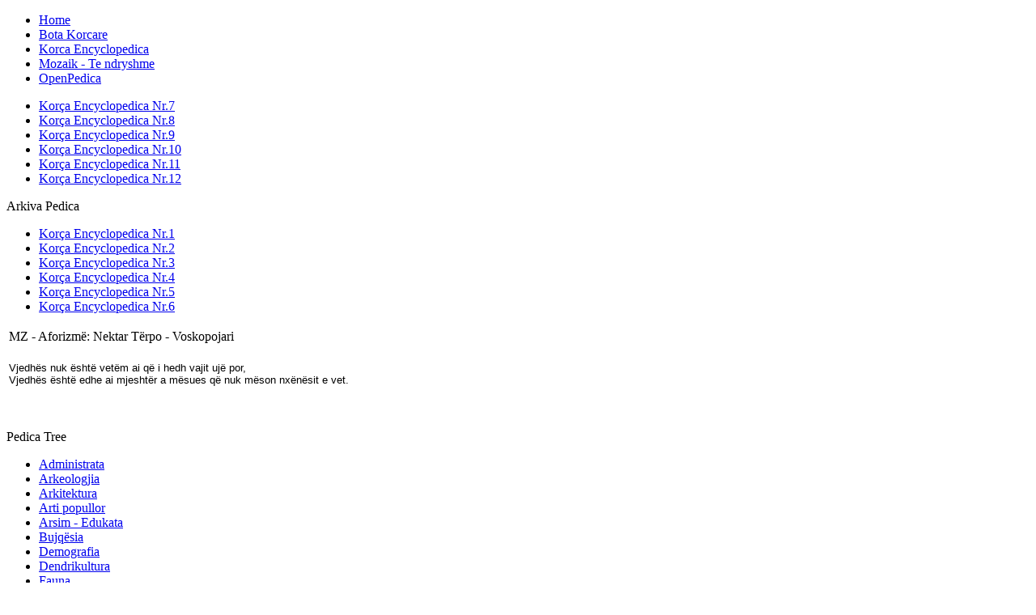

--- FILE ---
content_type: text/html; charset=utf-8
request_url: http://korcapedica.com/korca-encyclopedica/korca-encyclopedica-nr8/161.html
body_size: 6073
content:
<!DOCTYPE html PUBLIC "-//W3C//DTD XHTML 1.0 Transitional//EN" "http://www.w3.org/TR/xhtml1/DTD/xhtml1-transitional.dtd">
<html xmlns="http://www.w3.org/1999/xhtml" xml:lang="en-gb" lang="en-gb" >
 <head>
  <meta http-equiv="refresh" content="300">
  <meta http-equiv="X-UA-Compatible" content="IE=EmulateIE7" />
  <base href="http://korcapedica.com/korca-encyclopedica/korca-encyclopedica-nr8/161.html" />
  <meta http-equiv="content-type" content="text/html; charset=utf-8" />
  <meta name="robots" content="index, follow" />
  <meta name="keywords" content="Historia, urbanistika, hamami" />
  <meta name="title" content="KE7/19- Mbi historinë e hamameve të Korçës." />
  <meta name="author" content="Ilia V. Ballauri" />
  <title>KE7/19- Mbi historinë e hamameve të Korçës.</title>
  <link rel="stylesheet" href="/plugins/content/fboxbot/frontbox/fbox.css" type="text/css" />
  <link rel="stylesheet" href="/plugins/content/relatedArticlesTags/relatedArticlesTags.css" type="text/css" />
  <script type="text/javascript" src="/media/system/js/mootools.js"></script>
  <script type="text/javascript" src="/media/system/js/caption.js"></script>
  <script type="text/javascript" src="/plugins/content/fboxbot/frontbox/fbox_conf.js"></script>
  <script type="text/javascript" src="/plugins/content/fboxbot/frontbox/fbox_engine-min.js"></script>
  <script type="text/javascript" src="/plugins/content/relatedArticlesTags/relatedArticlesTags.js"></script>
  <script type="text/javascript" src="/plugins/content/avreloaded/silverlight.js"></script>
  <script type="text/javascript" src="/plugins/content/avreloaded/wmvplayer.js"></script>
  <script type="text/javascript" src="/plugins/content/avreloaded/swfobject.js"></script>
  <script type="text/javascript" src="/plugins/content/avreloaded/avreloaded.js"></script>

  <link rel="stylesheet" href="/templates/system/css/system.css" type="text/css" />
  <link rel="stylesheet" href="/templates/system/css/general.css" type="text/css" />

  <link rel="stylesheet" type="text/css" href="/templates/pedica/css/template.css" />
  <!--[if IE 6]><link rel="stylesheet" href="/templates/pedica/css/template.ie6.css" type="text/css" media="screen" /><![endif]-->
  <!--[if IE 7]><link rel="stylesheet" href="/templates/pedica/css/template.ie7.css" type="text/css" media="screen" /><![endif]-->
  <script type="text/javascript" src="/templates/pedica/script.js"></script>
  <script type="text/javascript">

  var _gaq = _gaq || [];
  _gaq.push(['_setAccount', 'UA-28100040-2']);
  _gaq.push(['_trackPageview']);

  (function() {
    var ga = document.createElement('script'); ga.type = 'text/javascript'; ga.async = true;
    ga.src = ('https:' == document.location.protocol ? 'https://ssl' : 'http://www') + '.google-analytics.com/ga.js';
    var s = document.getElementsByTagName('script')[0]; s.parentNode.insertBefore(ga, s);
  })();

</script>
  
 </head>
<body>
<div id="pedica-page-background-simple-gradient">
</div>
<div id="pedica-main">
<div class="pedica-Sheet">
    <div class="pedica-Sheet-tl"></div>
    <div class="pedica-Sheet-tr"></div>
    <div class="pedica-Sheet-bl"></div>
    <div class="pedica-Sheet-br"></div>
    <div class="pedica-Sheet-tc"></div>
    <div class="pedica-Sheet-bc"></div>
    <div class="pedica-Sheet-cl"></div>
    <div class="pedica-Sheet-cr"></div>
    <div class="pedica-Sheet-cc"></div>
    <div class="pedica-Sheet-body">
<div class="pedica-Header">
    <div class="pedica-Header-jpeg"></div>

</div>
<div class="pedica-nav">
	<div class="l"></div>
	<div class="r"></div>
<ul class="pedica-menu"><li class="parent item6"><a href="http://korcapedica.com/"><span class="l"> </span><span class="r"> </span><span class="t">Home</span></a></li><li class="parent item36"><a href="/bota-korcare.html"><span class="l"> </span><span class="r"> </span><span class="t">Bota Korcare</span></a></li><li class="parent active item9"><a href="/korca-encyclopedica.html" class="active"><span class="l"> </span><span class="r"> </span><span class="t">Korca Encyclopedica</span></a></li><li class="parent item25"><a href="/mozaik-te-ndryshme.html"><span class="l"> </span><span class="r"> </span><span class="t">Mozaik - Te ndryshme</span></a></li><li class="parent item40"><a href="/open-pedica.html"><span class="l"> </span><span class="r"> </span><span class="t">OpenPedica</span></a></li></ul></div>
<div class="pedica-nav">
	<div class="l"></div>
	<div class="r"></div>
<ul class="korca"><li class="item76"><a href="/korca-encyclopedica/korca-encyclopedica-nr7.html">Korça Encyclopedica Nr.7</a></li><li id="current" class="active item77"><a href="/korca-encyclopedica/korca-encyclopedica-nr8.html" class="active">Korça Encyclopedica Nr.8</a></li><li class="item78"><a href="/korca-encyclopedica/korca-encyclopedica-nr9.html">Korça Encyclopedica Nr.9</a></li><li class="item79"><a href="/korca-encyclopedica/korca-encyclopedica-nr10.html">Korça Encyclopedica Nr.10</a></li><li class="item81"><a href="/korca-encyclopedica/korca-encyclopedica-nr11.html">Korça Encyclopedica Nr.11</a></li><li class="item82"><a href="/korca-encyclopedica/korca-encyclopedica-nr12.html">Korça Encyclopedica Nr.12</a></li></ul></div>


<div class="pedica-contentLayout">
<div class="pedica-sidebar1"><div class="pedica-Block">
		    <div class="pedica-Block-tl"></div>
		    <div class="pedica-Block-tr"></div>
		    <div class="pedica-Block-bl"></div>
		    <div class="pedica-Block-br"></div>
		    <div class="pedica-Block-tc"></div>
		    <div class="pedica-Block-bc"></div>
		    <div class="pedica-Block-cl"></div>
		    <div class="pedica-Block-cr"></div>
		    <div class="pedica-Block-cc"></div>
		    <div class="pedica-Block-body">
		
		<div class="pedica-BlockHeader">
		    <div class="l"></div>
		    <div class="r"></div>
		    <div class="pedica-header-tag-icon">
		        <div class="t">
		Arkiva Pedica</div>
		    </div>
		</div>
				<div class="pedica-BlockContent">
		    <div class="pedica-BlockContent-body">
		
		<ul class="menukorca"><li class="item10"><a href="/nr1.html"><span>Korça Encyclopedica Nr.1</span></a></li><li class="item11"><a href="/korca-encyclopedica-nr2.html"><span>Korça Encyclopedica Nr.2</span></a></li><li class="item12"><a href="/korca-encyclopedica-nr3.html"><span>Korça Encyclopedica Nr.3</span></a></li><li class="item34"><a href="/korca-encyclopedica-nr4.html"><span>Korça Encyclopedica Nr.4</span></a></li><li class="item35"><a href="/korca-encyclopedica-nr5.html"><span>Korça Encyclopedica Nr.5</span></a></li><li class="item39"><a href="/korca-encyclopedica-nr6.html"><span>Korça Encyclopedica Nr.6</span></a></li></ul>
				<div class="cleared"></div>
		    </div>
		</div>
		
		
				<div class="cleared"></div>
		    </div>
		</div>
		
<div class="pedica-Block">
		    <div class="pedica-Block-tl"></div>
		    <div class="pedica-Block-tr"></div>
		    <div class="pedica-Block-bl"></div>
		    <div class="pedica-Block-br"></div>
		    <div class="pedica-Block-tc"></div>
		    <div class="pedica-Block-bc"></div>
		    <div class="pedica-Block-cl"></div>
		    <div class="pedica-Block-cr"></div>
		    <div class="pedica-Block-cc"></div>
		    <div class="pedica-Block-body">
		
				<div class="pedica-BlockContent">
		    <div class="pedica-BlockContent-body">
		
		<table class="contentpaneopen">
<tr>
	<td class="contentheading" width="100%">
			MZ - Aforizmë: Nektar Tërpo - Voskopojari		</td>
</tr>
</table>



<table class="contentpaneopen">
	<tr>
		<td valign="top" ><p class="pedica-P"><span lang="EN-US" style="font-family: arial,helvetica,sans-serif; font-size: 10pt;">Vjedhës nuk është vetëm ai që i hedh vajit ujë por,<br /></span><span lang="EN-US" style="font-family: arial,helvetica,sans-serif; font-size: 10pt;">Vjedhës është edhe ai mjeshtër a mësues që nuk mëson nxënësit e vet.</span></p>
<p class="pedica-P"><span lang="EN-US" style="font-family: 'Batang','serif'; font-size: 10pt;"> </span></p></td>
	</tr>
	<tr>
        <td valign="top" >

       		</td>
     </tr>
</table>

				<div class="cleared"></div>
		    </div>
		</div>
		
		
				<div class="cleared"></div>
		    </div>
		</div>
		
<div class="pedica-Block">
		    <div class="pedica-Block-tl"></div>
		    <div class="pedica-Block-tr"></div>
		    <div class="pedica-Block-bl"></div>
		    <div class="pedica-Block-br"></div>
		    <div class="pedica-Block-tc"></div>
		    <div class="pedica-Block-bc"></div>
		    <div class="pedica-Block-cl"></div>
		    <div class="pedica-Block-cr"></div>
		    <div class="pedica-Block-cc"></div>
		    <div class="pedica-Block-body">
		
		<div class="pedica-BlockHeader">
		    <div class="l"></div>
		    <div class="r"></div>
		    <div class="pedica-header-tag-icon">
		        <div class="t">
		Pedica Tree</div>
		    </div>
		</div>
				<div class="pedica-BlockContent">
		    <div class="pedica-BlockContent-body">
		
		<ul class="menu"><li class="item41"><a href="/administrate.html"><span>Administrata</span></a></li><li class="item42"><a href="/arkeologji.html"><span>Arkeologjia</span></a></li><li class="item43"><a href="/arkitekture.html"><span>Arkitektura</span></a></li><li class="item44"><a href="/arti-popullor.html"><span>Arti popullor</span></a></li><li class="item45"><a href="/arsim-edukate.html"><span>Arsim - Edukata</span></a></li><li class="item46"><a href="/bujqesi.html"><span>Bujqësia</span></a></li><li class="item47"><a href="/demografi.html"><span>Demografia</span></a></li><li class="item48"><a href="/dendrikulture.html"><span>Dendrikultura</span></a></li><li class="item50"><a href="/fauna.html"><span>Fauna</span></a></li><li class="item51"><a href="/flora.html"><span>Flora</span></a></li><li class="item52"><a href="/folklor.html"><span>Folklori</span></a></li><li class="item53"><a href="/fotografi.html"><span>Fotografia</span></a></li><li class="item54"><a href="/frutikultura.html"><span>Frutikultura</span></a></li><li class="item55"><a href="/gastronomi.html"><span>Gastronomia</span></a></li><li class="item56"><a href="/gjenealogji.html"><span>Gjenealogjia</span></a></li><li class="item57"><a href="/gjeografi.html"><span>Gjeografia</span></a></li><li class="item58"><a href="/gjuhesi.html"><span>Gjuhësia</span></a></li><li class="item59"><a href="/gravure.html"><span>Gravura</span></a></li><li class="item60"><a href="/histori.html"><span>Historia</span></a></li><li class="item61"><a href="/jeta-shoqerore.html"><span>Jeta shoqërore</span></a></li><li class="item62"><a href="/kinema.html"><span>Kinema</span></a></li><li class="item63"><a href="/klimatologji.html"><span>Klimatologjia</span></a></li><li class="item64"><a href="/komunikacioni.html"><span>Komunikacioni</span></a></li><li class="item65"><a href="/lojra-popullore.html"><span>Lojra popullore</span></a></li><li class="item66"><a href="/mjekesi.html"><span>Mjekësia</span></a></li><li class="item67"><a href="/monumente-natyrore.html"><span>Monumente natyrore</span></a></li><li class="item68"><a href="/muzika.html"><span>Muzika</span></a></li><li class="item69"><a href="/petrografi.html"><span>Petrografia</span></a></li><li class="item70"><a href="/pikture.html"><span>Piktura</span></a></li><li class="item71"><a href="/poezia.html"><span>Poezia</span></a></li><li class="item72"><a href="/prosopografi.html"><span>Prosopografia</span></a></li><li class="item73"><a href="/sport.html"><span>Sport</span></a></li><li class="item74"><a href="/tregti.html"><span>Tregti</span></a></li></ul>
				<div class="cleared"></div>
		    </div>
		</div>
		
		
				<div class="cleared"></div>
		    </div>
		</div>
		
</div>
<div class="pedica-content-sidebar2">

<div class="pedica-Post">
    <div class="pedica-Post-tl"></div>
    <div class="pedica-Post-tr"></div>
    <div class="pedica-Post-bl"></div>
    <div class="pedica-Post-br"></div>
    <div class="pedica-Post-tc"></div>
    <div class="pedica-Post-bc"></div>
    <div class="pedica-Post-cl"></div>
    <div class="pedica-Post-cr"></div>
    <div class="pedica-Post-cc"></div>
    <div class="pedica-Post-body">
<div class="pedica-Post-inner">
<style type="text/css">
p {
margin-top: 0 px;
margin-bottom: 0 px;
}
</style>
<div class="pedica-PostMetadataHeader">
<h2 class="pedica-PostHeader"> 
<a href="/korca-encyclopedica/korca-encyclopedica-nr7/161-shjth-mbi-historine-e-hamameve-te-korces.html" class="PostHeader">KE7/19- Mbi historinë e hamameve të Korçës.</a>
</h2>
</div>
<div class="pedica-PostHeaderIcons pedica-metadata-icons">
<a href="/component/mailto/?tmpl=component&amp;link=aHR0cDovL2tvcmNhcGVkaWNhLmNvbS9rb3JjYS1lbmN5Y2xvcGVkaWNhL2tvcmNhLWVuY3ljbG9wZWRpY2EtbnI3LzE2MS1zaGp0aC1tYmktaGlzdG9yaW5lLWUtaGFtYW1ldmUtdGUta29yY2VzLmh0bWw%3D" title="E-mail" onclick="window.open(this.href,'win2','width=400,height=350,menubar=yes,resizable=yes'); return false;"><img src="/templates/pedica/images/emailButton.png" alt="E-mail"  /></a>
</div>
<div class="pedica-PostContent">
<div class="pedica-article"><p><span lang="DE">
<p><span style="font-family: %value;"><br /><br /><span style="font-family: %value;"><img height="183" width="140" src="http://korcapedica.com/plugins/content/fboxbot/thumbs/Pamje-e-nje-hamami-te-vjeter_140x183_00801e06627a31c810ed2b461a207a99.jpg" alt="Pamje_e_nje_hamami_te_vjeter" style="float: left;" /></span>Prej dokumentave del se, në Korçë </span></p>
</span><span style="font-family: %value;">përgjatë shekujve, përme<span lang="DE">nden disa herë hamame.</span><span lang="DE"> <br />Së pari, thuhet se hamam Korça ka patur që në fillim të shek. 14-të dhe se mbeturi</span>nat e këtij objekti ekzistonin deri vonë kur u ndërtua, Hotel Turizmi. Sipas kësaj të dhëne Korça del se ka patur </span>të tillë që në kohët bizantine, pra para mb<span lang="DE">ërritjes, së turqve në anët tona rreth viteve 1380 – 1390.</span><span lang="DE"> <br />Së dyti</span>, thuhet se kur në Korçë më 1417, qëndroi sulltan Mehmeti i I-rë, (1382 – 1421) i cili në ato vite pushtoi pjesërisht disa territore shqiptare. Ky ndërtoi në Korçën e atëhershme një hamam, i cili<span lang="DE"> ndodhej diku përpara kalasë së atëhershme.</span><span lang="DE"> <br />Së treti, kur në anët tona dhe pikërisht në Mborje, </span>kaloi me ushtri në këtë fshat, Mehmeti i 2-të (1432 – 1481) i cili ishte edhe sulltani që rrëzoi Bizantin, ky ndërtoi në Mborje një hamam. Ka mundësi që Mehmeti i 2-të, të ketë kaluar këtej në vitet 1466 dhe 1467, në kohën kur udhëhoqi vetë ushtritë turke kundër Skënderbeut me rrethimet e njohura të K<span lang="DE">rujës.</span><span lang="DE" /> <br /> 

Së katërti</span>, me stabilizimin në Korçë të Iliaz Bej Mirahorit, pra pas vitit 1484, hamami që ndodhej në Korçë si dhe pazari fillestar, u prishën prej këtij dhe thuhet se ai, pra Iliaz Beu, mori kazanin e hamamit të vjetër ku prodhohej avulli dhe hamamin e ri e ndërtoi në fshatin Peshkëpi, pra në anën tjetër të lumit që shkonte dikur në mes të Korçës, pra për nga ana e xhamisë. Po në këtë anë, përtej lumit ai ndërtoi në ato kohë edhe pazarin, i cili ndodhet edhe sot aty ku ai e ndërtoi që atëherë dhe që pjesërisht<span lang="E">, ka mbetur akoma edhe sot si monument kulture.</span><span lang="E"> <br />S</span>ë pesti, në vitin 1874, Dhimitër Pilika i cili u kthye nga kurbeti prej Misiri (Egjipti), ndërtoi një hamam tjetër diku karshi kishës së dikurshme të Shën Gjergjit (bibliotekës së sotme), aty ku fillonte dikur pazari. Ky hamam, thuhet se ishte tepër komod ashtu si ishin dikur edhe hamamet e mira të Selenikut dhe të<span lang="E"> Manastirit.<br /><br /><br />Përgatiti:<br />Ilia V. Ballauri</span></p><!-- powered by <a href ="http://www.extro-media.de" title="extro-media.de" target="_blank">Sitelinkx</a> --></div><span class="article_separator">&nbsp;</span><div id='srAll'><div class='srHeading'>Lexoni gjithashtu / More Articles :</div><div id='accordion'><h3 class="toggler">&raquo; KE2/30 - Gora dhe Mokra, një përshkrim i bërë para vitit 1830</h3><div class="element"> Gora dhe Mokra, në veri kufizohen me Ohrin, në jugë me lumin e Devollit i cili i ndan këto krahina prej Oparit. Në lindje kufizohen me Korçën, dhe në perëndim me zonën e Elbasanit. Vëndi është malor dhe i frikshëm, nga ku me sa duket ka marrë edhe emrin, Gorë që sllavisht do të thotë mal. Ujrat e kësaj zone derdhen gjysmat...<div class="full_bottom"><a href="/korca-encyclopedica/korca-encyclopedica-nr8/4.html"> Read more...</a></div></div><h3 class="toggler">&raquo; KE5/28 - Mbi kodrat në lindje mbi qytetin e Korçës.</h3><div class="element">Një përshkrim i fundit të shek të 19-të:“… Këto [kodra] kanë lartësinë deri 100m dhe janë, 1) kodra e “Shën Thanasit“, 2) kodra e “Vreshtave“ e cila është në vazhdim të të parës, 3) kodra e “Shënd ‘Ilisë“ që edhe kjo është vazhdim i të mëparshmes, 4) kodra e “Gërqeles“, që edhe kjo vazhdon pas të...<div class="full_bottom"><a href="/korca-encyclopedica/korca-encyclopedica-nr8/80.html"> Read more...</a></div></div><h3 class="toggler">&raquo; KE5/15 - Zona e Oparit në fillim të shek. 19 - të, një përshkrim i vitt 1830.</h3><div class="element">“ … Edhe Opari është një komunë e vogël. Përfshin thuajse 30 fshatra, …. Llogaritet të ketë gjithsej rreth 600 shtëpi dhe rreth 4500 frymë. Relievi është malor, tepër i frikshëm dhe me maja të pa kapshme. Shtëpitë janë të ndërtuara në kodra, rrëpira dhe humnera. [Përsa i takon juridiksionit fetar] varet nga mitropolia...<div class="full_bottom"><a href="/korca-encyclopedica/korca-encyclopedica-nr8/223.html"> Read more...</a></div></div><h3 class="toggler">&raquo; BK/SHJT - Sociale - Psikologji - Histori:    Humori në Korçë</h3><div class="element"> Qyteti ynë dikur ka patur humor të hollë, pavarësisht se dalngadalë, kohët e fundit, mundet që ai degjeneroi. Karakteristikë e humorit të Korçës ishte se, ai shpesh vinte në lojë jetën e gjithë shtresave të shoqërisë së qytetit, pa kursyer këtu askënd.Banorët dikur bënin një jetë më të afruar me njëri tjetrin dhe...<div class="full_bottom"><a href="/korca-encyclopedica/korca-encyclopedica-nr8/92.html"> Read more...</a></div></div><h3 class="toggler">&raquo; BK/SHJT - Tregtia: Qershor 1697 - Voskopojë</h3><div class="element"> Shumë është folur dhe shkrojtur për aktivitetn tregtar të voskopojarëve. Zakonisht përmenden tregtarë të mëdhenj, të suksesshëm dhe për ta përshkruhet se ç’përmasa kapitalesh arritën të venë duke sjellë këtu si shëmbull të padiskutuar shpesh, familjen e Sinave.Flitet dhe shkruhet gjithashtu, se ata punonin anë e kënd...<div class="full_bottom"><a href="/korca-encyclopedica/korca-encyclopedica-nr8/268.html"> Read more...</a></div></div></div></div>
</div>
<div class="cleared"></div>


<div class="back_button">
            <a href='javascript:history.go(-1)'>
               Back / Kthehuni mbrapa</a>
         </div>
		 



<br />
<table border="0"><tr><td>
<script type='text/javascript'>
</script>
<a name="fb_share" href="http://www.facebook.com/sharer.php">Share</a><script src="http://static.ak.fbcdn.net/connect.php/js/FB.Share" type="text/javascript"></script>
</td></tr></table>

</div>

		<div class="cleared"></div>
    </div>
</div>



</div>

</div>
<div class="cleared"></div>


<div class="pedica-Footer">
 <div class="pedica-Footer-inner">
  <script language=JavaScript>
<!--

//Disable right click script III- By Renigade (renigade@mediaone.net)
//For full source code, visit http://www.dynamicdrive.com

var message="";
///////////////////////////////////
function clickIE() {if (document.all) {(message);return false;}}
function clickNS(e) {if 
(document.layers||(document.getElementById&&!document.all)) {
if (e.which==2||e.which==3) {(message);return false;}}}
if (document.layers) 
{document.captureEvents(Event.MOUSEDOWN);document.onmousedown=clickNS;}
else{document.onmouseup=clickNS;document.oncontextmenu=clickIE;}

document.oncontextmenu=new Function("return false")
// --> 
</script>  <div class="pedica-Footer-text">
  <p>Copyright &copy; 2011 Ilia V. Ballauri<br />
All Rights Reserved.</p>

    </div>
 </div>
 <div class="pedica-Footer-background"></div>
</div>

		<div class="cleared"></div>
    </div>
</div>
<div class="cleared"></div>
<p class="pedica-page-footer"><a href="http://korcapedica.com">KorcaPedica</a></p>
</div>

</body> 
</html>